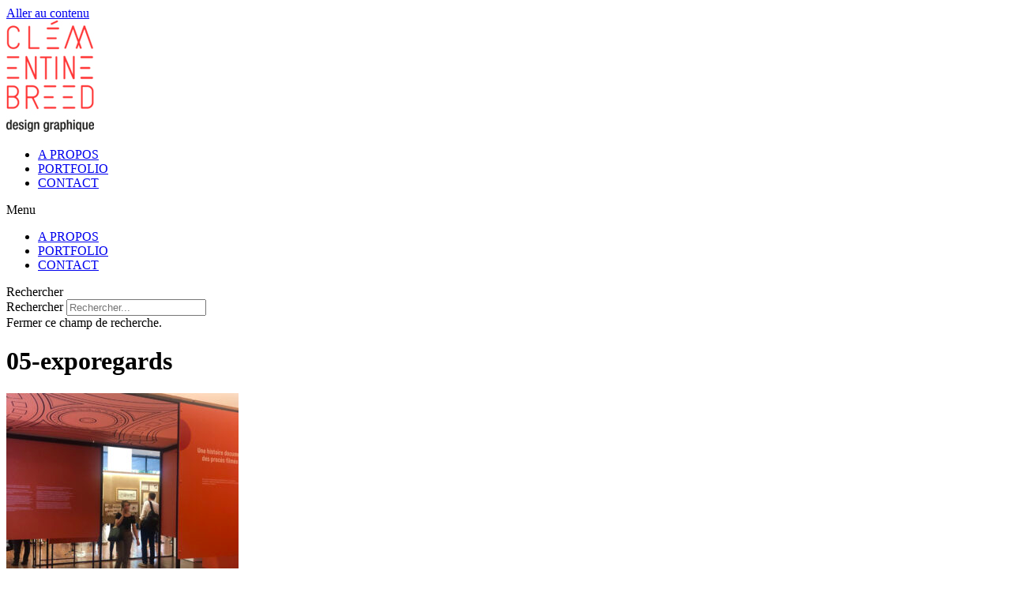

--- FILE ---
content_type: text/html; charset=UTF-8
request_url: https://clementine-breed.fr/portfolio/regards-pour-lhistoire/05-exporegards
body_size: 13238
content:
<!doctype html>
<html lang="fr-FR">
<head>
	<meta charset="UTF-8">
	<meta name="viewport" content="width=device-width, initial-scale=1">
	<link rel="profile" href="https://gmpg.org/xfn/11">
	<meta name='robots' content='index, follow, max-image-preview:large, max-snippet:-1, max-video-preview:-1' />
	<style>img:is([sizes="auto" i], [sizes^="auto," i]) { contain-intrinsic-size: 3000px 1500px }</style>
	
	<!-- This site is optimized with the Yoast SEO plugin v24.0 - https://yoast.com/wordpress/plugins/seo/ -->
	<title>05-exporegards - Design graphique Lyon Clémentine Breed</title>
	<link rel="canonical" href="https://clementine-breed.fr/portfolio/regards-pour-lhistoire/05-exporegards/" />
	<meta property="og:locale" content="fr_FR" />
	<meta property="og:type" content="article" />
	<meta property="og:title" content="05-exporegards - Design graphique Lyon Clémentine Breed" />
	<meta property="og:description" content="REGARDS POUR L&#039;HISTOIRE - Cabines de projection" />
	<meta property="og:url" content="https://clementine-breed.fr/portfolio/regards-pour-lhistoire/05-exporegards/" />
	<meta property="og:site_name" content="Design graphique Lyon Clémentine Breed" />
	<meta property="article:publisher" content="https://www.facebook.com/clementinebreeddesign" />
	<meta property="article:modified_time" content="2023-09-28T15:29:47+00:00" />
	<meta property="og:image" content="https://clementine-breed.fr/portfolio/regards-pour-lhistoire/05-exporegards" />
	<meta property="og:image:width" content="2510" />
	<meta property="og:image:height" content="2560" />
	<meta property="og:image:type" content="image/jpeg" />
	<meta name="twitter:card" content="summary_large_image" />
	<script data-jetpack-boost="ignore" type="application/ld+json" class="yoast-schema-graph">{"@context":"https://schema.org","@graph":[{"@type":"WebPage","@id":"https://clementine-breed.fr/portfolio/regards-pour-lhistoire/05-exporegards/","url":"https://clementine-breed.fr/portfolio/regards-pour-lhistoire/05-exporegards/","name":"05-exporegards - Design graphique Lyon Clémentine Breed","isPartOf":{"@id":"https://clementine-breed.fr/#website"},"primaryImageOfPage":{"@id":"https://clementine-breed.fr/portfolio/regards-pour-lhistoire/05-exporegards/#primaryimage"},"image":{"@id":"https://clementine-breed.fr/portfolio/regards-pour-lhistoire/05-exporegards/#primaryimage"},"thumbnailUrl":"https://clementine-breed.fr/wp-content/uploads/2023/09/05-exporegards-scaled.jpeg","datePublished":"2023-09-28T15:26:24+00:00","dateModified":"2023-09-28T15:29:47+00:00","breadcrumb":{"@id":"https://clementine-breed.fr/portfolio/regards-pour-lhistoire/05-exporegards/#breadcrumb"},"inLanguage":"fr-FR","potentialAction":[{"@type":"ReadAction","target":["https://clementine-breed.fr/portfolio/regards-pour-lhistoire/05-exporegards/"]}]},{"@type":"ImageObject","inLanguage":"fr-FR","@id":"https://clementine-breed.fr/portfolio/regards-pour-lhistoire/05-exporegards/#primaryimage","url":"https://clementine-breed.fr/wp-content/uploads/2023/09/05-exporegards-scaled.jpeg","contentUrl":"https://clementine-breed.fr/wp-content/uploads/2023/09/05-exporegards-scaled.jpeg","width":2510,"height":2560,"caption":"REGARDS POUR L'HISTOIRE - Cabines de projection"},{"@type":"BreadcrumbList","@id":"https://clementine-breed.fr/portfolio/regards-pour-lhistoire/05-exporegards/#breadcrumb","itemListElement":[{"@type":"ListItem","position":1,"name":"Accueil","item":"https://clementine-breed.fr/"},{"@type":"ListItem","position":2,"name":"REGARDS POUR L&rsquo;HISTOIRE","item":"https://clementine-breed.fr/portfolio/regards-pour-lhistoire"},{"@type":"ListItem","position":3,"name":"05-exporegards"}]},{"@type":"WebSite","@id":"https://clementine-breed.fr/#website","url":"https://clementine-breed.fr/","name":"Design graphique Lyon Clémentine Breed","description":"image de marque, édition, identité visuelle d’événements, signalétique, campagne publicitaire, communication digitale.","publisher":{"@id":"https://clementine-breed.fr/#/schema/person/2c58900522f6abb32dc20b432da035fb"},"potentialAction":[{"@type":"SearchAction","target":{"@type":"EntryPoint","urlTemplate":"https://clementine-breed.fr/?s={search_term_string}"},"query-input":{"@type":"PropertyValueSpecification","valueRequired":true,"valueName":"search_term_string"}}],"inLanguage":"fr-FR"},{"@type":["Person","Organization"],"@id":"https://clementine-breed.fr/#/schema/person/2c58900522f6abb32dc20b432da035fb","name":"Clémentine Breed","image":{"@type":"ImageObject","inLanguage":"fr-FR","@id":"https://clementine-breed.fr/#/schema/person/image/","url":"https://clementine-breed.fr/wp-content/uploads/2015/05/logo-clementine-breed-design-graphique.jpg","contentUrl":"https://clementine-breed.fr/wp-content/uploads/2015/05/logo-clementine-breed-design-graphique.jpg","width":111,"height":141,"caption":"Clémentine Breed"},"logo":{"@id":"https://clementine-breed.fr/#/schema/person/image/"},"sameAs":["https://www.facebook.com/clementinebreeddesign","https://www.instagram.com/clementinebreed/?hl=fr","https://www.linkedin.com/in/clmentine-breed-a87a7937/"]}]}</script>
	<!-- / Yoast SEO plugin. -->


<link rel='dns-prefetch' href='//unpkg.com' />
<link rel='dns-prefetch' href='//stats.wp.com' />
<link rel="alternate" type="application/rss+xml" title="Design graphique Lyon Clémentine Breed &raquo; Flux" href="https://clementine-breed.fr/feed" />
<link rel="alternate" type="application/rss+xml" title="Design graphique Lyon Clémentine Breed &raquo; Flux des commentaires" href="https://clementine-breed.fr/comments/feed" />

<style id='wp-emoji-styles-inline-css'>

	img.wp-smiley, img.emoji {
		display: inline !important;
		border: none !important;
		box-shadow: none !important;
		height: 1em !important;
		width: 1em !important;
		margin: 0 0.07em !important;
		vertical-align: -0.1em !important;
		background: none !important;
		padding: 0 !important;
	}
</style>
<link rel='stylesheet' id='wp-block-library-css' href='https://clementine-breed.fr/wp-includes/css/dist/block-library/style.min.css?ver=6.7.4' media='all' />
<link rel='stylesheet' id='mediaelement-css' href='https://clementine-breed.fr/wp-includes/js/mediaelement/mediaelementplayer-legacy.min.css?ver=4.2.17' media='all' />
<link rel='stylesheet' id='wp-mediaelement-css' href='https://clementine-breed.fr/wp-includes/js/mediaelement/wp-mediaelement.min.css?ver=6.7.4' media='all' />
<style id='jetpack-sharing-buttons-style-inline-css'>
.jetpack-sharing-buttons__services-list{display:flex;flex-direction:row;flex-wrap:wrap;gap:0;list-style-type:none;margin:5px;padding:0}.jetpack-sharing-buttons__services-list.has-small-icon-size{font-size:12px}.jetpack-sharing-buttons__services-list.has-normal-icon-size{font-size:16px}.jetpack-sharing-buttons__services-list.has-large-icon-size{font-size:24px}.jetpack-sharing-buttons__services-list.has-huge-icon-size{font-size:36px}@media print{.jetpack-sharing-buttons__services-list{display:none!important}}.editor-styles-wrapper .wp-block-jetpack-sharing-buttons{gap:0;padding-inline-start:0}ul.jetpack-sharing-buttons__services-list.has-background{padding:1.25em 2.375em}
</style>
<style id='classic-theme-styles-inline-css'>
/*! This file is auto-generated */
.wp-block-button__link{color:#fff;background-color:#32373c;border-radius:9999px;box-shadow:none;text-decoration:none;padding:calc(.667em + 2px) calc(1.333em + 2px);font-size:1.125em}.wp-block-file__button{background:#32373c;color:#fff;text-decoration:none}
</style>
<style id='global-styles-inline-css'>
:root{--wp--preset--aspect-ratio--square: 1;--wp--preset--aspect-ratio--4-3: 4/3;--wp--preset--aspect-ratio--3-4: 3/4;--wp--preset--aspect-ratio--3-2: 3/2;--wp--preset--aspect-ratio--2-3: 2/3;--wp--preset--aspect-ratio--16-9: 16/9;--wp--preset--aspect-ratio--9-16: 9/16;--wp--preset--color--black: #000000;--wp--preset--color--cyan-bluish-gray: #abb8c3;--wp--preset--color--white: #ffffff;--wp--preset--color--pale-pink: #f78da7;--wp--preset--color--vivid-red: #cf2e2e;--wp--preset--color--luminous-vivid-orange: #ff6900;--wp--preset--color--luminous-vivid-amber: #fcb900;--wp--preset--color--light-green-cyan: #7bdcb5;--wp--preset--color--vivid-green-cyan: #00d084;--wp--preset--color--pale-cyan-blue: #8ed1fc;--wp--preset--color--vivid-cyan-blue: #0693e3;--wp--preset--color--vivid-purple: #9b51e0;--wp--preset--gradient--vivid-cyan-blue-to-vivid-purple: linear-gradient(135deg,rgba(6,147,227,1) 0%,rgb(155,81,224) 100%);--wp--preset--gradient--light-green-cyan-to-vivid-green-cyan: linear-gradient(135deg,rgb(122,220,180) 0%,rgb(0,208,130) 100%);--wp--preset--gradient--luminous-vivid-amber-to-luminous-vivid-orange: linear-gradient(135deg,rgba(252,185,0,1) 0%,rgba(255,105,0,1) 100%);--wp--preset--gradient--luminous-vivid-orange-to-vivid-red: linear-gradient(135deg,rgba(255,105,0,1) 0%,rgb(207,46,46) 100%);--wp--preset--gradient--very-light-gray-to-cyan-bluish-gray: linear-gradient(135deg,rgb(238,238,238) 0%,rgb(169,184,195) 100%);--wp--preset--gradient--cool-to-warm-spectrum: linear-gradient(135deg,rgb(74,234,220) 0%,rgb(151,120,209) 20%,rgb(207,42,186) 40%,rgb(238,44,130) 60%,rgb(251,105,98) 80%,rgb(254,248,76) 100%);--wp--preset--gradient--blush-light-purple: linear-gradient(135deg,rgb(255,206,236) 0%,rgb(152,150,240) 100%);--wp--preset--gradient--blush-bordeaux: linear-gradient(135deg,rgb(254,205,165) 0%,rgb(254,45,45) 50%,rgb(107,0,62) 100%);--wp--preset--gradient--luminous-dusk: linear-gradient(135deg,rgb(255,203,112) 0%,rgb(199,81,192) 50%,rgb(65,88,208) 100%);--wp--preset--gradient--pale-ocean: linear-gradient(135deg,rgb(255,245,203) 0%,rgb(182,227,212) 50%,rgb(51,167,181) 100%);--wp--preset--gradient--electric-grass: linear-gradient(135deg,rgb(202,248,128) 0%,rgb(113,206,126) 100%);--wp--preset--gradient--midnight: linear-gradient(135deg,rgb(2,3,129) 0%,rgb(40,116,252) 100%);--wp--preset--font-size--small: 13px;--wp--preset--font-size--medium: 20px;--wp--preset--font-size--large: 36px;--wp--preset--font-size--x-large: 42px;--wp--preset--spacing--20: 0.44rem;--wp--preset--spacing--30: 0.67rem;--wp--preset--spacing--40: 1rem;--wp--preset--spacing--50: 1.5rem;--wp--preset--spacing--60: 2.25rem;--wp--preset--spacing--70: 3.38rem;--wp--preset--spacing--80: 5.06rem;--wp--preset--shadow--natural: 6px 6px 9px rgba(0, 0, 0, 0.2);--wp--preset--shadow--deep: 12px 12px 50px rgba(0, 0, 0, 0.4);--wp--preset--shadow--sharp: 6px 6px 0px rgba(0, 0, 0, 0.2);--wp--preset--shadow--outlined: 6px 6px 0px -3px rgba(255, 255, 255, 1), 6px 6px rgba(0, 0, 0, 1);--wp--preset--shadow--crisp: 6px 6px 0px rgba(0, 0, 0, 1);}:where(.is-layout-flex){gap: 0.5em;}:where(.is-layout-grid){gap: 0.5em;}body .is-layout-flex{display: flex;}.is-layout-flex{flex-wrap: wrap;align-items: center;}.is-layout-flex > :is(*, div){margin: 0;}body .is-layout-grid{display: grid;}.is-layout-grid > :is(*, div){margin: 0;}:where(.wp-block-columns.is-layout-flex){gap: 2em;}:where(.wp-block-columns.is-layout-grid){gap: 2em;}:where(.wp-block-post-template.is-layout-flex){gap: 1.25em;}:where(.wp-block-post-template.is-layout-grid){gap: 1.25em;}.has-black-color{color: var(--wp--preset--color--black) !important;}.has-cyan-bluish-gray-color{color: var(--wp--preset--color--cyan-bluish-gray) !important;}.has-white-color{color: var(--wp--preset--color--white) !important;}.has-pale-pink-color{color: var(--wp--preset--color--pale-pink) !important;}.has-vivid-red-color{color: var(--wp--preset--color--vivid-red) !important;}.has-luminous-vivid-orange-color{color: var(--wp--preset--color--luminous-vivid-orange) !important;}.has-luminous-vivid-amber-color{color: var(--wp--preset--color--luminous-vivid-amber) !important;}.has-light-green-cyan-color{color: var(--wp--preset--color--light-green-cyan) !important;}.has-vivid-green-cyan-color{color: var(--wp--preset--color--vivid-green-cyan) !important;}.has-pale-cyan-blue-color{color: var(--wp--preset--color--pale-cyan-blue) !important;}.has-vivid-cyan-blue-color{color: var(--wp--preset--color--vivid-cyan-blue) !important;}.has-vivid-purple-color{color: var(--wp--preset--color--vivid-purple) !important;}.has-black-background-color{background-color: var(--wp--preset--color--black) !important;}.has-cyan-bluish-gray-background-color{background-color: var(--wp--preset--color--cyan-bluish-gray) !important;}.has-white-background-color{background-color: var(--wp--preset--color--white) !important;}.has-pale-pink-background-color{background-color: var(--wp--preset--color--pale-pink) !important;}.has-vivid-red-background-color{background-color: var(--wp--preset--color--vivid-red) !important;}.has-luminous-vivid-orange-background-color{background-color: var(--wp--preset--color--luminous-vivid-orange) !important;}.has-luminous-vivid-amber-background-color{background-color: var(--wp--preset--color--luminous-vivid-amber) !important;}.has-light-green-cyan-background-color{background-color: var(--wp--preset--color--light-green-cyan) !important;}.has-vivid-green-cyan-background-color{background-color: var(--wp--preset--color--vivid-green-cyan) !important;}.has-pale-cyan-blue-background-color{background-color: var(--wp--preset--color--pale-cyan-blue) !important;}.has-vivid-cyan-blue-background-color{background-color: var(--wp--preset--color--vivid-cyan-blue) !important;}.has-vivid-purple-background-color{background-color: var(--wp--preset--color--vivid-purple) !important;}.has-black-border-color{border-color: var(--wp--preset--color--black) !important;}.has-cyan-bluish-gray-border-color{border-color: var(--wp--preset--color--cyan-bluish-gray) !important;}.has-white-border-color{border-color: var(--wp--preset--color--white) !important;}.has-pale-pink-border-color{border-color: var(--wp--preset--color--pale-pink) !important;}.has-vivid-red-border-color{border-color: var(--wp--preset--color--vivid-red) !important;}.has-luminous-vivid-orange-border-color{border-color: var(--wp--preset--color--luminous-vivid-orange) !important;}.has-luminous-vivid-amber-border-color{border-color: var(--wp--preset--color--luminous-vivid-amber) !important;}.has-light-green-cyan-border-color{border-color: var(--wp--preset--color--light-green-cyan) !important;}.has-vivid-green-cyan-border-color{border-color: var(--wp--preset--color--vivid-green-cyan) !important;}.has-pale-cyan-blue-border-color{border-color: var(--wp--preset--color--pale-cyan-blue) !important;}.has-vivid-cyan-blue-border-color{border-color: var(--wp--preset--color--vivid-cyan-blue) !important;}.has-vivid-purple-border-color{border-color: var(--wp--preset--color--vivid-purple) !important;}.has-vivid-cyan-blue-to-vivid-purple-gradient-background{background: var(--wp--preset--gradient--vivid-cyan-blue-to-vivid-purple) !important;}.has-light-green-cyan-to-vivid-green-cyan-gradient-background{background: var(--wp--preset--gradient--light-green-cyan-to-vivid-green-cyan) !important;}.has-luminous-vivid-amber-to-luminous-vivid-orange-gradient-background{background: var(--wp--preset--gradient--luminous-vivid-amber-to-luminous-vivid-orange) !important;}.has-luminous-vivid-orange-to-vivid-red-gradient-background{background: var(--wp--preset--gradient--luminous-vivid-orange-to-vivid-red) !important;}.has-very-light-gray-to-cyan-bluish-gray-gradient-background{background: var(--wp--preset--gradient--very-light-gray-to-cyan-bluish-gray) !important;}.has-cool-to-warm-spectrum-gradient-background{background: var(--wp--preset--gradient--cool-to-warm-spectrum) !important;}.has-blush-light-purple-gradient-background{background: var(--wp--preset--gradient--blush-light-purple) !important;}.has-blush-bordeaux-gradient-background{background: var(--wp--preset--gradient--blush-bordeaux) !important;}.has-luminous-dusk-gradient-background{background: var(--wp--preset--gradient--luminous-dusk) !important;}.has-pale-ocean-gradient-background{background: var(--wp--preset--gradient--pale-ocean) !important;}.has-electric-grass-gradient-background{background: var(--wp--preset--gradient--electric-grass) !important;}.has-midnight-gradient-background{background: var(--wp--preset--gradient--midnight) !important;}.has-small-font-size{font-size: var(--wp--preset--font-size--small) !important;}.has-medium-font-size{font-size: var(--wp--preset--font-size--medium) !important;}.has-large-font-size{font-size: var(--wp--preset--font-size--large) !important;}.has-x-large-font-size{font-size: var(--wp--preset--font-size--x-large) !important;}
:where(.wp-block-post-template.is-layout-flex){gap: 1.25em;}:where(.wp-block-post-template.is-layout-grid){gap: 1.25em;}
:where(.wp-block-columns.is-layout-flex){gap: 2em;}:where(.wp-block-columns.is-layout-grid){gap: 2em;}
:root :where(.wp-block-pullquote){font-size: 1.5em;line-height: 1.6;}
</style>
<link rel='stylesheet' id='hello-elementor-css' href='https://clementine-breed.fr/wp-content/themes/hello-elementor/style.min.css?ver=3.1.0' media='all' />
<link rel='stylesheet' id='hello-elementor-theme-style-css' href='https://clementine-breed.fr/wp-content/themes/hello-elementor/theme.min.css?ver=3.1.0' media='all' />
<link rel='stylesheet' id='hello-elementor-header-footer-css' href='https://clementine-breed.fr/wp-content/themes/hello-elementor/header-footer.min.css?ver=3.1.0' media='all' />
<link rel='stylesheet' id='elementor-frontend-css' href='https://clementine-breed.fr/wp-content/plugins/elementor/assets/css/frontend.min.css?ver=3.26.0' media='all' />
<link rel='stylesheet' id='elementor-post-686-css' href='https://clementine-breed.fr/wp-content/uploads/elementor/css/post-686.css?ver=1768518830' media='all' />
<link rel='stylesheet' id='widget-image-css' href='https://clementine-breed.fr/wp-content/plugins/elementor/assets/css/widget-image.min.css?ver=3.26.0' media='all' />
<link rel='stylesheet' id='widget-nav-menu-css' href='https://clementine-breed.fr/wp-content/plugins/elementor-pro/assets/css/widget-nav-menu.min.css?ver=3.24.3' media='all' />
<link rel='stylesheet' id='widget-theme-elements-css' href='https://clementine-breed.fr/wp-content/plugins/elementor-pro/assets/css/widget-theme-elements.min.css?ver=3.24.3' media='all' />
<link rel='stylesheet' id='elementor-icons-shared-0-css' href='https://clementine-breed.fr/wp-content/plugins/elementor/assets/lib/font-awesome/css/fontawesome.min.css?ver=5.15.3' media='all' />
<link rel='stylesheet' id='elementor-icons-fa-solid-css' href='https://clementine-breed.fr/wp-content/plugins/elementor/assets/lib/font-awesome/css/solid.min.css?ver=5.15.3' media='all' />
<link rel='stylesheet' id='widget-heading-css' href='https://clementine-breed.fr/wp-content/plugins/elementor/assets/css/widget-heading.min.css?ver=3.26.0' media='all' />
<link rel='stylesheet' id='widget-text-editor-css' href='https://clementine-breed.fr/wp-content/plugins/elementor/assets/css/widget-text-editor.min.css?ver=3.26.0' media='all' />
<link rel='stylesheet' id='widget-social-icons-css' href='https://clementine-breed.fr/wp-content/plugins/elementor/assets/css/widget-social-icons.min.css?ver=3.26.0' media='all' />
<link rel='stylesheet' id='e-apple-webkit-css' href='https://clementine-breed.fr/wp-content/plugins/elementor/assets/css/conditionals/apple-webkit.min.css?ver=3.26.0' media='all' />
<link rel='stylesheet' id='elementor-icons-css' href='https://clementine-breed.fr/wp-content/plugins/elementor/assets/lib/eicons/css/elementor-icons.min.css?ver=5.34.0' media='all' />
<link rel='stylesheet' id='elementor-pro-css' href='https://clementine-breed.fr/wp-content/plugins/elementor-pro/assets/css/frontend.min.css?ver=3.24.3' media='all' />
<link rel='stylesheet' id='font-awesome-5-all-css' href='https://clementine-breed.fr/wp-content/plugins/elementor/assets/lib/font-awesome/css/all.min.css?ver=3.26.0' media='all' />
<link rel='stylesheet' id='font-awesome-4-shim-css' href='https://clementine-breed.fr/wp-content/plugins/elementor/assets/lib/font-awesome/css/v4-shims.min.css?ver=3.26.0' media='all' />
<link rel='stylesheet' id='elementor-post-949-css' href='https://clementine-breed.fr/wp-content/uploads/elementor/css/post-949.css?ver=1768518830' media='all' />
<link rel='stylesheet' id='elementor-post-976-css' href='https://clementine-breed.fr/wp-content/uploads/elementor/css/post-976.css?ver=1768518830' media='all' />
<link rel='stylesheet' id='hello-elementor-child-style-css' href='https://clementine-breed.fr/wp-content/themes/hello-theme-child-master/style.css?ver=1.0.0' media='all' />
<link rel='stylesheet' id='google-fonts-1-css' href='https://fonts.googleapis.com/css?family=Roboto%3A100%2C100italic%2C200%2C200italic%2C300%2C300italic%2C400%2C400italic%2C500%2C500italic%2C600%2C600italic%2C700%2C700italic%2C800%2C800italic%2C900%2C900italic%7CRoboto+Slab%3A100%2C100italic%2C200%2C200italic%2C300%2C300italic%2C400%2C400italic%2C500%2C500italic%2C600%2C600italic%2C700%2C700italic%2C800%2C800italic%2C900%2C900italic&#038;display=auto&#038;ver=6.7.4' media='all' />
<link rel='stylesheet' id='elementor-icons-fa-brands-css' href='https://clementine-breed.fr/wp-content/plugins/elementor/assets/lib/font-awesome/css/brands.min.css?ver=5.15.3' media='all' />
<link rel="preconnect" href="https://fonts.gstatic.com/" crossorigin>


<link rel="https://api.w.org/" href="https://clementine-breed.fr/wp-json/" /><link rel="alternate" title="JSON" type="application/json" href="https://clementine-breed.fr/wp-json/wp/v2/media/1430" /><link rel="EditURI" type="application/rsd+xml" title="RSD" href="https://clementine-breed.fr/xmlrpc.php?rsd" />
<meta name="generator" content="WordPress 6.7.4" />
<link rel='shortlink' href='https://clementine-breed.fr/?p=1430' />
<link rel="alternate" title="oEmbed (JSON)" type="application/json+oembed" href="https://clementine-breed.fr/wp-json/oembed/1.0/embed?url=https%3A%2F%2Fclementine-breed.fr%2Fportfolio%2Fregards-pour-lhistoire%2F05-exporegards" />
<link rel="alternate" title="oEmbed (XML)" type="text/xml+oembed" href="https://clementine-breed.fr/wp-json/oembed/1.0/embed?url=https%3A%2F%2Fclementine-breed.fr%2Fportfolio%2Fregards-pour-lhistoire%2F05-exporegards&#038;format=xml" />
	<style>img#wpstats{display:none}</style>
		<meta name="description" content="REGARDS POUR L&#039;HISTOIRE - Cabines de projection">
<meta name="generator" content="Elementor 3.26.0; features: additional_custom_breakpoints, e_element_cache; settings: css_print_method-external, google_font-enabled, font_display-auto">
<!-- Tracking code easily added by NK Google Analytics -->
 
			<style>
				.e-con.e-parent:nth-of-type(n+4):not(.e-lazyloaded):not(.e-no-lazyload),
				.e-con.e-parent:nth-of-type(n+4):not(.e-lazyloaded):not(.e-no-lazyload) * {
					background-image: none !important;
				}
				@media screen and (max-height: 1024px) {
					.e-con.e-parent:nth-of-type(n+3):not(.e-lazyloaded):not(.e-no-lazyload),
					.e-con.e-parent:nth-of-type(n+3):not(.e-lazyloaded):not(.e-no-lazyload) * {
						background-image: none !important;
					}
				}
				@media screen and (max-height: 640px) {
					.e-con.e-parent:nth-of-type(n+2):not(.e-lazyloaded):not(.e-no-lazyload),
					.e-con.e-parent:nth-of-type(n+2):not(.e-lazyloaded):not(.e-no-lazyload) * {
						background-image: none !important;
					}
				}
			</style>
					<style id="wp-custom-css">
			/* portfolio */
section p {
	margin-bottom:20px;
}
section ul {
	padding: 0 0 0 20px;
}
.single-jetpack-portfolio section ul {
    padding: 0 0 20px 20px;
}
section ul li {
	padding: 0 0 0 10px;
}
p a,
p a:visited
{ color:#ff6666; }
p a:hover,
p a:focus,
p a:active
{ color:#555555; }

/* masque recherche navigation pour portfolio */
body.single-jetpack-portfolio .elementor-search-form--skin-full_screen {
	display:none;
}
/* portfolio navigation */
#navportfolio, #retourportfolio {
	top: -55px;
  width: 72px;
  right: 76px;
  height: 36px;
  left: unset;
}
#retourportfolio {
	width: 36px;
	right: 30px;
}
#navportfolio .elementor-post-navigation__link A,
#retourportfolio A {
		display: block;
    width: 36px;
    height: 36px;
    margin: 0;
    padding: 0;
    line-height: 34px;
		background:#ececec;
		opacity:.8;
}
#navportfolio .elementor-post-navigation__link A:hover {
	background-color: #e8e8e8;
	opacity:1;
}
#navportfolio .elementor-post-navigation__link A .post-navigation__arrow-wrapper {
    width: 36px;
    height: 36px;
    display: block;
		text-align:center;
		
}
#navportfolio .elementor-post-navigation__link A .fa {
	font-size:16px;
	color: #9e9e9e;
}
.portfolio-gallery-item {
	position: relative;
  margin: 0;
  min-height: 200px;
	overflow: hidden;
	-moz-transition: min-height 150ms ease-in-out;
    -o-transition: min-height 150ms ease-in-out;
    -webkit-transition: min-height 150ms ease-in-out;
    transition: min-height 150ms ease-in-out;
}
/* portfolio gallery */
.portfolio-gallery-item.loaded {
    min-height: 0;
}
.gallery-item, figure.wp-block-image.size-full {
	position: relative;
	overflow: hidden;
}
.gallery-item figcaption, figure.wp-block-image.size-full figcaption {
    position: absolute;
    left: 0;
    right: 0;
    bottom: 0;
		opacity: 0;
    z-index: 12;
    padding: 200px 40px 40px;
    color: #fff;
    font-size: 18px;
    font-style: normal;
    line-height: 1.45;
    text-shadow: 0 1px 1px rgb(0 0 0 / 35%);
	  background-size: 100%;
    background-image: -moz-linear-gradient(rgba(0, 0, 0, 0), rgba(0, 0, 0, 0.5));
    background-image: -webkit-linear-gradient(rgba(0, 0, 0, 0), rgba(0, 0, 0, 0.5));
    background-image: linear-gradient(rgba(0, 0, 0, 0), rgba(0, 0, 0, 0.5));
    -moz-transform: translateY(10px);
    -ms-transform: translateY(10px);
    -webkit-transform: translateY(10px);
    transform: translateY(10px);
		-moz-transition: opacity 250ms ease-out, -moz-transform 250ms ease;
    -o-transition: opacity 250ms ease-out, -o-transform 250ms ease;
    -webkit-transition: opacity 250ms ease-out, -webkit-transform 250ms ease;
    transition: opacity 250ms ease-out, transform 250ms ease;
}
figure.wp-block-image.size-full figcaption {
	margin-bottom:0;
}
.gallery-item img, figure.wp-block-image.size-full img {
	position: relative;
	width:100%;
	height:auto;
}
.gallery-item:hover figcaption,
.gallery-item:focus figcaption,
figure.wp-block-image.size-full:hover figcaption,
figure.wp-block-image.size-full:focus figcaption
 {
    opacity: 1;
    -moz-transform: translateY(0);
    -ms-transform: translateY(0);
    -webkit-transform: translateY(0);
    transform: translateY(0);
}
/* typo pour items dans la grille */
.elementor-widget-portfolio h3.elementor-portfolio-item__title {
	position:relative;
	font-size: 1.2em;
    margin: 0 0 10px;
    color: #fff;
    font-weight: normal;
    line-height: 1.1;
    font-family: var(--e-global-typography-005d7ae-font-family), Arial, sans-serif;
}

.elementor-portfolio-item__tags {
	position:relative;
	margin: 10px 0 0;
	line-height: 1em;
}
.elementor-portfolio-item__tags:before {
    position: absolute;
    content: "";
    top: -12px;
    left: 50%;
    width: 15px;
    height: 1px;
    background: #fff;
    transform: translateX(-50%);
}
.elementor-portfolio-item__tags .elementor-portfolio-item__tags__tag {
	color: white;
	font-size: 10px;
    font-weight: bold;
    text-transform: uppercase;
    letter-spacing: 2px;
	text-align: center;
    line-height: 1.2;
	font-family: var(--e-global-typography-9acd562-font-family), Arial, sans-serif;
}
.elementor-portfolio-item__tags  .elementor-portfolio-item__tags__separator {
	color: white;
	font-family: var(--e-global-typography-9acd562-font-family), Arial, sans-serif;
}		</style>
		</head>
<body class="attachment attachment-template-default single single-attachment postid-1430 attachmentid-1430 attachment-jpeg wp-custom-logo elementor-default elementor-kit-686">


<a class="skip-link screen-reader-text" href="#content">Aller au contenu</a>

		<div data-elementor-type="header" data-elementor-id="949" class="elementor elementor-949 elementor-location-header" data-elementor-post-type="elementor_library">
					<header class="elementor-section elementor-top-section elementor-element elementor-element-e672913 elementor-section-content-bottom elementor-section-height-min-height elementor-section-full_width elementor-section-height-default elementor-section-items-middle" data-id="e672913" data-element_type="section" data-settings="{&quot;background_background&quot;:&quot;classic&quot;}">
						<div class="elementor-container elementor-column-gap-no">
					<div class="elementor-column elementor-col-25 elementor-top-column elementor-element elementor-element-6a39e61a" data-id="6a39e61a" data-element_type="column">
			<div class="elementor-widget-wrap elementor-element-populated">
						<div class="elementor-element elementor-element-679ce88c elementor-widget elementor-widget-theme-site-logo elementor-widget-image" data-id="679ce88c" data-element_type="widget" data-widget_type="theme-site-logo.default">
				<div class="elementor-widget-container">
											<a href="https://clementine-breed.fr">
			<img width="111" height="141" src="https://clementine-breed.fr/wp-content/uploads/2015/05/logo-clementine-breed-design-graphique.jpg" class="attachment-full size-full wp-image-55" alt="Clementine Breed Design Graphique" srcset="https://clementine-breed.fr/wp-content/uploads/2015/05/logo-clementine-breed-design-graphique.jpg 111w, https://clementine-breed.fr/wp-content/uploads/2015/05/elementor/thumbs/logo-clementine-breed-design-graphique-pusvdy1oua15lvfz1whttuzxgl231ek6w32xcojtt4.jpg 79w" sizes="(max-width: 111px) 100vw, 111px" />				</a>
											</div>
				</div>
					</div>
		</div>
				<div class="elementor-column elementor-col-50 elementor-top-column elementor-element elementor-element-6873fa57" data-id="6873fa57" data-element_type="column">
			<div class="elementor-widget-wrap elementor-element-populated">
						<div class="elementor-element elementor-element-518f29be elementor-nav-menu__align-center elementor-nav-menu--stretch elementor-nav-menu--dropdown-mobile elementor-nav-menu__text-align-aside elementor-nav-menu--toggle elementor-nav-menu--burger elementor-widget elementor-widget-nav-menu" data-id="518f29be" data-element_type="widget" data-settings="{&quot;full_width&quot;:&quot;stretch&quot;,&quot;layout&quot;:&quot;horizontal&quot;,&quot;submenu_icon&quot;:{&quot;value&quot;:&quot;&lt;i class=\&quot;fas fa-caret-down\&quot;&gt;&lt;\/i&gt;&quot;,&quot;library&quot;:&quot;fa-solid&quot;},&quot;toggle&quot;:&quot;burger&quot;}" data-widget_type="nav-menu.default">
				<div class="elementor-widget-container">
								<nav aria-label="Menu" class="elementor-nav-menu--main elementor-nav-menu__container elementor-nav-menu--layout-horizontal e--pointer-none">
				<ul id="menu-1-518f29be" class="elementor-nav-menu"><li class="menu-item menu-item-type-post_type menu-item-object-page menu-item-20"><a href="https://clementine-breed.fr/a-propos" class="elementor-item">A PROPOS</a></li>
<li class="menu-item menu-item-type-post_type menu-item-object-page menu-item-31"><a href="https://clementine-breed.fr/portfolio-design-graphique" class="elementor-item">PORTFOLIO</a></li>
<li class="menu-item menu-item-type-post_type menu-item-object-page menu-item-35"><a href="https://clementine-breed.fr/contact-breed" class="elementor-item">CONTACT</a></li>
</ul>			</nav>
					<div class="elementor-menu-toggle" role="button" tabindex="0" aria-label="Permuter le menu" aria-expanded="false">
			<i aria-hidden="true" role="presentation" class="elementor-menu-toggle__icon--open eicon-menu-bar"></i><i aria-hidden="true" role="presentation" class="elementor-menu-toggle__icon--close eicon-close"></i>			<span class="elementor-screen-only">Menu</span>
		</div>
					<nav class="elementor-nav-menu--dropdown elementor-nav-menu__container" aria-hidden="true">
				<ul id="menu-2-518f29be" class="elementor-nav-menu"><li class="menu-item menu-item-type-post_type menu-item-object-page menu-item-20"><a href="https://clementine-breed.fr/a-propos" class="elementor-item" tabindex="-1">A PROPOS</a></li>
<li class="menu-item menu-item-type-post_type menu-item-object-page menu-item-31"><a href="https://clementine-breed.fr/portfolio-design-graphique" class="elementor-item" tabindex="-1">PORTFOLIO</a></li>
<li class="menu-item menu-item-type-post_type menu-item-object-page menu-item-35"><a href="https://clementine-breed.fr/contact-breed" class="elementor-item" tabindex="-1">CONTACT</a></li>
</ul>			</nav>
						</div>
				</div>
					</div>
		</div>
				<div class="elementor-column elementor-col-25 elementor-top-column elementor-element elementor-element-32a3b8ce" data-id="32a3b8ce" data-element_type="column">
			<div class="elementor-widget-wrap elementor-element-populated">
						<div class="elementor-element elementor-element-3028def7 elementor-search-form--skin-full_screen elementor-widget elementor-widget-search-form" data-id="3028def7" data-element_type="widget" data-settings="{&quot;skin&quot;:&quot;full_screen&quot;}" data-widget_type="search-form.default">
				<div class="elementor-widget-container">
							<search role="search">
			<form class="elementor-search-form" action="https://clementine-breed.fr" method="get">
												<div class="elementor-search-form__toggle" tabindex="0" role="button">
					<i aria-hidden="true" class="fas fa-search"></i>					<span class="elementor-screen-only">Rechercher </span>
				</div>
								<div class="elementor-search-form__container">
					<label class="elementor-screen-only" for="elementor-search-form-3028def7">Rechercher </label>

					
					<input id="elementor-search-form-3028def7" placeholder="Rechercher..." class="elementor-search-form__input" type="search" name="s" value="">
					
					
										<div class="dialog-lightbox-close-button dialog-close-button" role="button" tabindex="0">
						<i aria-hidden="true" class="eicon-close"></i>						<span class="elementor-screen-only">Fermer ce champ de recherche.</span>
					</div>
									</div>
			</form>
		</search>
						</div>
				</div>
					</div>
		</div>
					</div>
		</header>
				</div>
		
<main id="content" class="site-main post-1430 attachment type-attachment status-inherit hentry">

			<div class="page-header">
			<h1 class="entry-title">05-exporegards</h1>		</div>
	
	<div class="page-content">
		<p class="attachment"><a href='https://clementine-breed.fr/wp-content/uploads/2023/09/05-exporegards-scaled.jpeg'><img fetchpriority="high" decoding="async" width="294" height="300" src="https://clementine-breed.fr/wp-content/uploads/2023/09/05-exporegards-294x300.jpeg" class="attachment-medium size-medium" alt="" srcset="https://clementine-breed.fr/wp-content/uploads/2023/09/05-exporegards-294x300.jpeg 294w, https://clementine-breed.fr/wp-content/uploads/2023/09/05-exporegards-1004x1024.jpeg 1004w, https://clementine-breed.fr/wp-content/uploads/2023/09/05-exporegards-768x783.jpeg 768w, https://clementine-breed.fr/wp-content/uploads/2023/09/05-exporegards-1506x1536.jpeg 1506w, https://clementine-breed.fr/wp-content/uploads/2023/09/05-exporegards-2008x2048.jpeg 2008w, https://clementine-breed.fr/wp-content/uploads/2023/09/05-exporegards-50x50.jpeg 50w" sizes="(max-width: 294px) 100vw, 294px" /></a></p>

		
			</div>

	
</main>

			<div data-elementor-type="footer" data-elementor-id="976" class="elementor elementor-976 elementor-location-footer" data-elementor-post-type="elementor_library">
					<section class="elementor-section elementor-top-section elementor-element elementor-element-ccafcba elementor-section-full_width elementor-section-height-default elementor-section-height-default" data-id="ccafcba" data-element_type="section" data-settings="{&quot;background_background&quot;:&quot;classic&quot;}">
						<div class="elementor-container elementor-column-gap-default">
					<div class="elementor-column elementor-col-25 elementor-top-column elementor-element elementor-element-2350c08" data-id="2350c08" data-element_type="column">
			<div class="elementor-widget-wrap elementor-element-populated">
						<div class="elementor-element elementor-element-c1e84d1 elementor-widget elementor-widget-image" data-id="c1e84d1" data-element_type="widget" data-widget_type="image.default">
				<div class="elementor-widget-container">
															<img width="77" height="77" src="https://clementine-breed.fr/wp-content/uploads/2015/04/logo-footer-clementine-breed1.png" class="attachment-large size-large wp-image-107" alt="" srcset="https://clementine-breed.fr/wp-content/uploads/2015/04/logo-footer-clementine-breed1.png 77w, https://clementine-breed.fr/wp-content/uploads/2015/04/logo-footer-clementine-breed1-50x50.png 50w" sizes="(max-width: 77px) 100vw, 77px" />															</div>
				</div>
					</div>
		</div>
				<div class="elementor-column elementor-col-25 elementor-top-column elementor-element elementor-element-7bc2c47" data-id="7bc2c47" data-element_type="column">
			<div class="elementor-widget-wrap elementor-element-populated">
						<div class="elementor-element elementor-element-7eefe30 elementor-widget elementor-widget-heading" data-id="7eefe30" data-element_type="widget" data-widget_type="heading.default">
				<div class="elementor-widget-container">
					<h4 class="elementor-heading-title elementor-size-default">Clémentine Breed Design</h4>				</div>
				</div>
				<div class="elementor-element elementor-element-4e17611 elementor-widget elementor-widget-text-editor" data-id="4e17611" data-element_type="widget" data-widget_type="text-editor.default">
				<div class="elementor-widget-container">
									<p><span style="color: #ff3333;">adresse atelier</span><br />60 rue des 2 amants – 69009 Lyon</p><p><span style="color: #ff3333;">courrier</span><br />10 avenue Général de Gaulle – 69260 Charbonnières-les-bains</p>								</div>
				</div>
					</div>
		</div>
				<div class="elementor-column elementor-col-25 elementor-top-column elementor-element elementor-element-088baa9" data-id="088baa9" data-element_type="column">
			<div class="elementor-widget-wrap elementor-element-populated">
						<div class="elementor-element elementor-element-d76883d elementor-widget elementor-widget-heading" data-id="d76883d" data-element_type="widget" data-widget_type="heading.default">
				<div class="elementor-widget-container">
					<h4 class="elementor-heading-title elementor-size-default">CONTACT</h4>				</div>
				</div>
				<div class="elementor-element elementor-element-75a1b41 elementor-widget elementor-widget-text-editor" data-id="75a1b41" data-element_type="widget" data-widget_type="text-editor.default">
				<div class="elementor-widget-container">
									<p><span style="color: #ff3333;">tel</span> <a style="color: #fff;" href="tel:+33615733102">+33 (0)6 15 73 31 02</a><br /><a href="mailto:contact@clementine-breed.fr"><span style="color: #ff3333;">contact</span><span style="color: #ffffff;">@clementine-breed.fr</span></a></p>								</div>
				</div>
					</div>
		</div>
				<div class="elementor-column elementor-col-25 elementor-top-column elementor-element elementor-element-8f95b7b" data-id="8f95b7b" data-element_type="column">
			<div class="elementor-widget-wrap elementor-element-populated">
						<div class="elementor-element elementor-element-7fba0e3 elementor-widget elementor-widget-heading" data-id="7fba0e3" data-element_type="widget" data-widget_type="heading.default">
				<div class="elementor-widget-container">
					<h4 class="elementor-heading-title elementor-size-default">SUIVRE L’ACTU</h4>				</div>
				</div>
				<div class="elementor-element elementor-element-528b214 elementor-shape-circle e-grid-align-left elementor-grid-0 elementor-widget elementor-widget-social-icons" data-id="528b214" data-element_type="widget" data-widget_type="social-icons.default">
				<div class="elementor-widget-container">
							<div class="elementor-social-icons-wrapper elementor-grid">
							<span class="elementor-grid-item">
					<a class="elementor-icon elementor-social-icon elementor-social-icon-facebook elementor-repeater-item-0f61f30" href="https://www.facebook.com/clementinebreeddesign" target="_blank" rel="nofollow">
						<span class="elementor-screen-only">Facebook</span>
						<i class="fab fa-facebook"></i>					</a>
				</span>
							<span class="elementor-grid-item">
					<a class="elementor-icon elementor-social-icon elementor-social-icon-linkedin elementor-repeater-item-9fccc16" href="https://www.linkedin.com/in/cl%C3%A9mentine-breed-a87a7937/" target="_blank" rel="nofollow">
						<span class="elementor-screen-only">Linkedin</span>
						<i class="fab fa-linkedin"></i>					</a>
				</span>
							<span class="elementor-grid-item">
					<a class="elementor-icon elementor-social-icon elementor-social-icon-instagram elementor-repeater-item-42ca2d0" href="https://www.instagram.com/clementinebreed/?hl=fr" target="_blank">
						<span class="elementor-screen-only">Instagram</span>
						<i class="fab fa-instagram"></i>					</a>
				</span>
					</div>
						</div>
				</div>
				<div class="elementor-element elementor-element-010fa6c elementor-widget elementor-widget-text-editor" data-id="010fa6c" data-element_type="widget" data-widget_type="text-editor.default">
				<div class="elementor-widget-container">
									<p>2022 © Clémentine Breed Design<br /><a href="/mentions-legales/"><span style="color: #ff3333;">Mentions légales</span></a></p>								</div>
				</div>
					</div>
		</div>
					</div>
		</section>
				</div>
		
    
			
			


















<script>
window._wpemojiSettings = {"baseUrl":"https:\/\/s.w.org\/images\/core\/emoji\/15.0.3\/72x72\/","ext":".png","svgUrl":"https:\/\/s.w.org\/images\/core\/emoji\/15.0.3\/svg\/","svgExt":".svg","source":{"concatemoji":"https:\/\/clementine-breed.fr\/wp-includes\/js\/wp-emoji-release.min.js?ver=6.7.4"}};
/*! This file is auto-generated */
!function(i,n){var o,s,e;function c(e){try{var t={supportTests:e,timestamp:(new Date).valueOf()};sessionStorage.setItem(o,JSON.stringify(t))}catch(e){}}function p(e,t,n){e.clearRect(0,0,e.canvas.width,e.canvas.height),e.fillText(t,0,0);var t=new Uint32Array(e.getImageData(0,0,e.canvas.width,e.canvas.height).data),r=(e.clearRect(0,0,e.canvas.width,e.canvas.height),e.fillText(n,0,0),new Uint32Array(e.getImageData(0,0,e.canvas.width,e.canvas.height).data));return t.every(function(e,t){return e===r[t]})}function u(e,t,n){switch(t){case"flag":return n(e,"\ud83c\udff3\ufe0f\u200d\u26a7\ufe0f","\ud83c\udff3\ufe0f\u200b\u26a7\ufe0f")?!1:!n(e,"\ud83c\uddfa\ud83c\uddf3","\ud83c\uddfa\u200b\ud83c\uddf3")&&!n(e,"\ud83c\udff4\udb40\udc67\udb40\udc62\udb40\udc65\udb40\udc6e\udb40\udc67\udb40\udc7f","\ud83c\udff4\u200b\udb40\udc67\u200b\udb40\udc62\u200b\udb40\udc65\u200b\udb40\udc6e\u200b\udb40\udc67\u200b\udb40\udc7f");case"emoji":return!n(e,"\ud83d\udc26\u200d\u2b1b","\ud83d\udc26\u200b\u2b1b")}return!1}function f(e,t,n){var r="undefined"!=typeof WorkerGlobalScope&&self instanceof WorkerGlobalScope?new OffscreenCanvas(300,150):i.createElement("canvas"),a=r.getContext("2d",{willReadFrequently:!0}),o=(a.textBaseline="top",a.font="600 32px Arial",{});return e.forEach(function(e){o[e]=t(a,e,n)}),o}function t(e){var t=i.createElement("script");t.src=e,t.defer=!0,i.head.appendChild(t)}"undefined"!=typeof Promise&&(o="wpEmojiSettingsSupports",s=["flag","emoji"],n.supports={everything:!0,everythingExceptFlag:!0},e=new Promise(function(e){i.addEventListener("DOMContentLoaded",e,{once:!0})}),new Promise(function(t){var n=function(){try{var e=JSON.parse(sessionStorage.getItem(o));if("object"==typeof e&&"number"==typeof e.timestamp&&(new Date).valueOf()<e.timestamp+604800&&"object"==typeof e.supportTests)return e.supportTests}catch(e){}return null}();if(!n){if("undefined"!=typeof Worker&&"undefined"!=typeof OffscreenCanvas&&"undefined"!=typeof URL&&URL.createObjectURL&&"undefined"!=typeof Blob)try{var e="postMessage("+f.toString()+"("+[JSON.stringify(s),u.toString(),p.toString()].join(",")+"));",r=new Blob([e],{type:"text/javascript"}),a=new Worker(URL.createObjectURL(r),{name:"wpTestEmojiSupports"});return void(a.onmessage=function(e){c(n=e.data),a.terminate(),t(n)})}catch(e){}c(n=f(s,u,p))}t(n)}).then(function(e){for(var t in e)n.supports[t]=e[t],n.supports.everything=n.supports.everything&&n.supports[t],"flag"!==t&&(n.supports.everythingExceptFlag=n.supports.everythingExceptFlag&&n.supports[t]);n.supports.everythingExceptFlag=n.supports.everythingExceptFlag&&!n.supports.flag,n.DOMReady=!1,n.readyCallback=function(){n.DOMReady=!0}}).then(function(){return e}).then(function(){var e;n.supports.everything||(n.readyCallback(),(e=n.source||{}).concatemoji?t(e.concatemoji):e.wpemoji&&e.twemoji&&(t(e.twemoji),t(e.wpemoji)))}))}((window,document),window._wpemojiSettings);
</script><script src="https://clementine-breed.fr/wp-includes/js/jquery/jquery.min.js?ver=3.7.1" id="jquery-core-js"></script><script src="https://clementine-breed.fr/wp-includes/js/jquery/jquery-migrate.min.js?ver=3.4.1" id="jquery-migrate-js"></script><script src="https://clementine-breed.fr/wp-content/plugins/elementor/assets/lib/font-awesome/js/v4-shims.min.js?ver=3.26.0" id="font-awesome-4-shim-js"></script><script type="text/javascript"> 
(function(i,s,o,g,r,a,m){i['GoogleAnalyticsObject']=r;i[r]=i[r]||function(){ 
(i[r].q=i[r].q||[]).push(arguments)},i[r].l=1*new Date();a=s.createElement(o), 
m=s.getElementsByTagName(o)[0];a.async=1;a.src=g;m.parentNode.insertBefore(a,m) 
})(window,document,'script','https://www.google-analytics.com/analytics.js','ga'); 
ga('create', 'UA-65265959-1', 'auto'); 
ga('send', 'pageview'); 
</script><script type="text/javascript">
        jQuery(document).ready(function($) {
            $(window).load(function() {
				$('.portfolio-pagination').appendTo('.portfolio-pagination-wrapper');
				$('.portfolio-pagination').removeClass('hide-on-init');
				$('.portfolio-pagination').parent().parent().append('<div class="scroller-status"><div class="infinite-scroll-request loader-ellips"><span class="loader-ellips__dot"></span><span class="loader-ellips__dot"></span><span class="loader-ellips__dot"></span><span class="loader-ellips__dot"></span></div><style>.loader-ellips{font-size: 20px; /* change size here */ position: relative; width: 4em; height: 1em; margin: 10px auto;}.loader-ellips__dot{display: block; width: 1em; height: 1em; border-radius: 0.5em; background: #ff3333; /* change color here */ position: absolute; animation-duration: 0.5s; animation-timing-function: ease; animation-iteration-count: infinite;}.loader-ellips__dot:nth-child(1),.loader-ellips__dot:nth-child(2){left: 0;}.loader-ellips__dot:nth-child(3){left: 1.5em;}.loader-ellips__dot:nth-child(4){left: 3em;}@keyframes reveal{from{transform: scale(0.001);}to{transform: scale(1);}}@keyframes slide{to{transform: translateX(1.5em)}}.loader-ellips__dot:nth-child(1){animation-name: reveal;}.loader-ellips__dot:nth-child(2),.loader-ellips__dot:nth-child(3){animation-name: slide;}.loader-ellips__dot:nth-child(4){animation-name: reveal; animation-direction: reverse;}</style><p class="infinite-scroll-last" style="display: inline-block;width: auto;text-align: center;margin: 0 auto;position: absolute;top: -35px;left: 50%;background: #fff;padding: 9px 15px;transform: translateX(-50%);font-size:0.825em;">Tous les projets sont affich&eacute;s</p><p class="infinite-scroll-error" style="display: inline-block;width: auto;text-align: center;margin: 0 auto;position: absolute;top: -35px;left: 50%;background: #fff;padding: 9px 15px;transform: translateX(-50%);font-size:0.825em;">Plus aucune page à charger.</p></div>');
				$('.elementor-portfolio').infiniteScroll({
					// options
					path: '.next.page-numbers',
					append: '.elementor-portfolio-item',
					status: '.scroller-status',
					hideNav: '.portfolio-pagination-wrapper',
					history: true,
					debug: false,
				});
				
				// modification du fonctionnement des filtres
				const filterCats = document.querySelectorAll('.filtercat'); 
				const portfolio = document.querySelectorAll('.elementor-portfolio')[0]; 
				
				function waitForElm(selector) {
					return new Promise(resolve => {
						if (document.querySelector(selector)) {
							return resolve(document.querySelector(selector));
						}

						const observer = new MutationObserver(mutations => {
							if (document.querySelector(selector)) {
								resolve(document.querySelector(selector));
								observer.disconnect();
							}
						});

						observer.observe(document.body, {
							childList: true,
							subtree: true
						});
					});
				}
				
				filterCats.forEach( (item) => {
					item.addEventListener('click', function(event) {
						event.preventDefault();
						if(!item.classList.contains('selected')){
							filterCats.forEach( (itemout) => {
								if(itemout != item) itemout.classList.remove('selected');
							});
							item.classList.add('selected');
						}
						let categId = item.dataset.cbfilter;
						document.querySelectorAll('.elementor-portfolio-item').forEach( (item) => {
							if(categId !== "__all"){
								if(!item.classList.contains('elementor-filter-'+categId)){
									item.style.display='none';
								}else{
									item.style.display='block';
								}
							}else{
								item.style.display='block';
							}
						});
						waitForElm('.scroller-status').then((elm) => {
							elm.style.display='none'; 
						});
					});
				});
			});
        });	
    </script><script type='text/javascript'>
				const lazyloadRunObserver = () => {
					const lazyloadBackgrounds = document.querySelectorAll( `.e-con.e-parent:not(.e-lazyloaded)` );
					const lazyloadBackgroundObserver = new IntersectionObserver( ( entries ) => {
						entries.forEach( ( entry ) => {
							if ( entry.isIntersecting ) {
								let lazyloadBackground = entry.target;
								if( lazyloadBackground ) {
									lazyloadBackground.classList.add( 'e-lazyloaded' );
								}
								lazyloadBackgroundObserver.unobserve( entry.target );
							}
						});
					}, { rootMargin: '200px 0px 200px 0px' } );
					lazyloadBackgrounds.forEach( ( lazyloadBackground ) => {
						lazyloadBackgroundObserver.observe( lazyloadBackground );
					} );
				};
				const events = [
					'DOMContentLoaded',
					'elementor/lazyload/observe',
				];
				events.forEach( ( event ) => {
					document.addEventListener( event, lazyloadRunObserver );
				} );
			</script><script id="jetpack-portfolio-theme-supports-js-after">
const jetpack_portfolio_theme_supports = false
</script><script src="https://unpkg.com/infinite-scroll@4/dist/infinite-scroll.pkgd.min.js" id="cbreed-inf-scroll-js"></script><script src="https://clementine-breed.fr/wp-content/themes/hello-elementor/assets/js/hello-frontend.min.js?ver=3.1.0" id="hello-theme-frontend-js"></script><script src="https://clementine-breed.fr/wp-content/plugins/elementor-pro/assets/lib/smartmenus/jquery.smartmenus.min.js?ver=1.2.1" id="smartmenus-js"></script><script src="https://stats.wp.com/e-202604.js" id="jetpack-stats-js" data-wp-strategy="defer"></script><script id="jetpack-stats-js-after">
_stq = window._stq || [];
_stq.push([ "view", JSON.parse("{\"v\":\"ext\",\"blog\":\"212481976\",\"post\":\"1430\",\"tz\":\"1\",\"srv\":\"clementine-breed.fr\",\"j\":\"1:14.1\"}") ]);
_stq.push([ "clickTrackerInit", "212481976", "1430" ]);
</script><script src="https://clementine-breed.fr/wp-content/plugins/elementor-pro/assets/js/webpack-pro.runtime.min.js?ver=3.24.3" id="elementor-pro-webpack-runtime-js"></script><script src="https://clementine-breed.fr/wp-content/plugins/elementor/assets/js/webpack.runtime.min.js?ver=3.26.0" id="elementor-webpack-runtime-js"></script><script src="https://clementine-breed.fr/wp-content/plugins/elementor/assets/js/frontend-modules.min.js?ver=3.26.0" id="elementor-frontend-modules-js"></script><script src="https://clementine-breed.fr/wp-includes/js/dist/hooks.min.js?ver=4d63a3d491d11ffd8ac6" id="wp-hooks-js"></script><script src="https://clementine-breed.fr/wp-includes/js/dist/i18n.min.js?ver=5e580eb46a90c2b997e6" id="wp-i18n-js"></script><script id="wp-i18n-js-after">
wp.i18n.setLocaleData( { 'text direction\u0004ltr': [ 'ltr' ] } );
</script><script id="elementor-pro-frontend-js-before">
var ElementorProFrontendConfig = {"ajaxurl":"https:\/\/clementine-breed.fr\/wp-admin\/admin-ajax.php","nonce":"1d2182d8f5","urls":{"assets":"https:\/\/clementine-breed.fr\/wp-content\/plugins\/elementor-pro\/assets\/","rest":"https:\/\/clementine-breed.fr\/wp-json\/"},"settings":{"lazy_load_background_images":true},"shareButtonsNetworks":{"facebook":{"title":"Facebook","has_counter":true},"twitter":{"title":"Twitter"},"linkedin":{"title":"LinkedIn","has_counter":true},"pinterest":{"title":"Pinterest","has_counter":true},"reddit":{"title":"Reddit","has_counter":true},"vk":{"title":"VK","has_counter":true},"odnoklassniki":{"title":"OK","has_counter":true},"tumblr":{"title":"Tumblr"},"digg":{"title":"Digg"},"skype":{"title":"Skype"},"stumbleupon":{"title":"StumbleUpon","has_counter":true},"mix":{"title":"Mix"},"telegram":{"title":"Telegram"},"pocket":{"title":"Pocket","has_counter":true},"xing":{"title":"XING","has_counter":true},"whatsapp":{"title":"WhatsApp"},"email":{"title":"Email"},"print":{"title":"Print"},"x-twitter":{"title":"X"},"threads":{"title":"Threads"}},"facebook_sdk":{"lang":"fr_FR","app_id":""},"lottie":{"defaultAnimationUrl":"https:\/\/clementine-breed.fr\/wp-content\/plugins\/elementor-pro\/modules\/lottie\/assets\/animations\/default.json"}};
</script><script src="https://clementine-breed.fr/wp-content/plugins/elementor-pro/assets/js/frontend.min.js?ver=3.24.3" id="elementor-pro-frontend-js"></script><script src="https://clementine-breed.fr/wp-includes/js/jquery/ui/core.min.js?ver=1.13.3" id="jquery-ui-core-js"></script><script id="elementor-frontend-js-before">
var elementorFrontendConfig = {"environmentMode":{"edit":false,"wpPreview":false,"isScriptDebug":false},"i18n":{"shareOnFacebook":"Partager sur Facebook","shareOnTwitter":"Partager sur Twitter","pinIt":"L\u2019\u00e9pingler","download":"T\u00e9l\u00e9charger","downloadImage":"T\u00e9l\u00e9charger une image","fullscreen":"Plein \u00e9cran","zoom":"Zoom","share":"Partager","playVideo":"Lire la vid\u00e9o","previous":"Pr\u00e9c\u00e9dent","next":"Suivant","close":"Fermer","a11yCarouselPrevSlideMessage":"Diapositive pr\u00e9c\u00e9dente","a11yCarouselNextSlideMessage":"Diapositive suivante","a11yCarouselFirstSlideMessage":"Ceci est la premi\u00e8re diapositive","a11yCarouselLastSlideMessage":"Ceci est la derni\u00e8re diapositive","a11yCarouselPaginationBulletMessage":"Aller \u00e0 la diapositive"},"is_rtl":false,"breakpoints":{"xs":0,"sm":480,"md":768,"lg":1025,"xl":1440,"xxl":1600},"responsive":{"breakpoints":{"mobile":{"label":"Portrait mobile","value":767,"default_value":767,"direction":"max","is_enabled":true},"mobile_extra":{"label":"Mobile Paysage","value":880,"default_value":880,"direction":"max","is_enabled":false},"tablet":{"label":"Tablette en mode portrait","value":1024,"default_value":1024,"direction":"max","is_enabled":true},"tablet_extra":{"label":"Tablette en mode paysage","value":1200,"default_value":1200,"direction":"max","is_enabled":false},"laptop":{"label":"Portable","value":1366,"default_value":1366,"direction":"max","is_enabled":false},"widescreen":{"label":"\u00c9cran large","value":2400,"default_value":2400,"direction":"min","is_enabled":false}},"hasCustomBreakpoints":false},"version":"3.26.0","is_static":false,"experimentalFeatures":{"additional_custom_breakpoints":true,"e_swiper_latest":true,"e_nested_atomic_repeaters":true,"e_onboarding":true,"e_css_smooth_scroll":true,"theme_builder_v2":true,"hello-theme-header-footer":true,"home_screen":true,"landing-pages":true,"nested-elements":true,"editor_v2":true,"e_element_cache":true,"link-in-bio":true,"floating-buttons":true,"display-conditions":true,"form-submissions":true},"urls":{"assets":"https:\/\/clementine-breed.fr\/wp-content\/plugins\/elementor\/assets\/","ajaxurl":"https:\/\/clementine-breed.fr\/wp-admin\/admin-ajax.php","uploadUrl":"https:\/\/clementine-breed.fr\/wp-content\/uploads"},"nonces":{"floatingButtonsClickTracking":"348e726228"},"swiperClass":"swiper","settings":{"page":[],"editorPreferences":[]},"kit":{"active_breakpoints":["viewport_mobile","viewport_tablet"],"global_image_lightbox":"yes","lightbox_enable_counter":"yes","lightbox_enable_fullscreen":"yes","lightbox_enable_zoom":"yes","lightbox_enable_share":"yes","lightbox_title_src":"title","lightbox_description_src":"description","hello_header_logo_type":"logo","hello_header_menu_layout":"horizontal","hello_footer_logo_type":"logo"},"post":{"id":1430,"title":"05-exporegards%20-%20Design%20graphique%20Lyon%20Cl%C3%A9mentine%20Breed","excerpt":"REGARDS POUR L'HISTOIRE - Cabines de projection","featuredImage":false}};
</script><script src="https://clementine-breed.fr/wp-content/plugins/elementor/assets/js/frontend.min.js?ver=3.26.0" id="elementor-frontend-js"></script><script src="https://clementine-breed.fr/wp-content/plugins/elementor-pro/assets/js/elements-handlers.min.js?ver=3.24.3" id="pro-elements-handlers-js"></script></body>
</html>


--- FILE ---
content_type: text/plain
request_url: https://www.google-analytics.com/j/collect?v=1&_v=j102&a=693285027&t=pageview&_s=1&dl=https%3A%2F%2Fclementine-breed.fr%2Fportfolio%2Fregards-pour-lhistoire%2F05-exporegards&ul=en-us%40posix&dt=05-exporegards%20-%20Design%20graphique%20Lyon%20Cl%C3%A9mentine%20Breed&sr=1280x720&vp=1280x720&_u=IEBAAEABAAAAACAAI~&jid=40720478&gjid=228312909&cid=1957677562.1769286254&tid=UA-65265959-1&_gid=203926309.1769286254&_r=1&_slc=1&z=1856277185
body_size: -452
content:
2,cG-YTFDTMP8DW